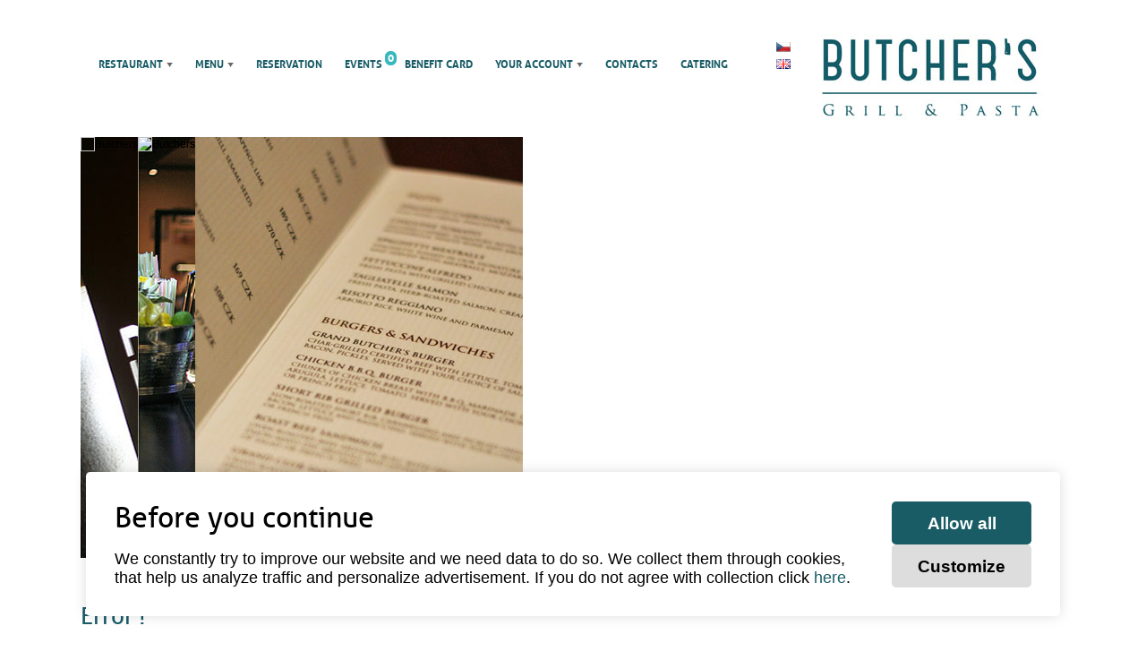

--- FILE ---
content_type: text/html; charset=UTF-8
request_url: https://www.butchers.cz/en/daily-deal/
body_size: 6074
content:
<!DOCTYPE html PUBLIC "-//W3C//DTD XHTML 1.0 Transitional//EN" "http://www.w3.org/TR/xhtml1/DTD/xhtml1-transitional.dtd">
<html xmlns="http://www.w3.org/1999/xhtml">
  <head>
  <meta http-equiv="content-type" content="text/html; charset=utf-8" />
  <meta name="keywords" content="restaurace Brno, Butcher's restaurant, Butcher, steakhouse, Brno, grill, pasta, bio, fresh" />
  <meta name="description" content="Butcher's restaurant Grill & Pasta Brno" />
  <meta name="robots" content="all,follow" />
  <meta http-equiv="content-language" content="cs" />
  <meta http-equiv="Content-Script-Type" content="text/javascript" />
  <meta http-equiv="pragma" content="no-cache" />
  <meta http-equiv="cache-control" content="no-cache, must-revalidate" />
  <meta http-equiv="expires" content="0" />
	<meta name="viewport" content="width=device-width, initial-scale=1.0">
  <title>Butcher's Grill & Pasta | Brno</title>
  <link href="https://www.butchers.cz/css/reset.css" rel="stylesheet" type="text/css" />
    		<link rel="stylesheet" type="text/css" href="https://www.butchers.cz/css/bootstrap.css?14" />
  		  <link href="https://www.butchers.cz/css/style.css?1.21" rel="stylesheet" type="text/css" />
    		<link href="https://www.butchers.cz/css/responsive.css?1.15" rel="stylesheet" type="text/css" />
  		

<link rel="stylesheet" href="https://use.fontawesome.com/releases/v5.8.1/css/all.css">
<link rel="stylesheet" href="https://www.butchers.cz/cookies_consent/cookies.css">

 <script type="text/javascript" src="https://www.butchers.cz/js/jquery-latest.min.js"></script>

 <link rel="stylesheet" href="https://www.butchers.cz/res/colorbox.css" />
<script type="text/javascript" src="https://www.butchers.cz/res/jquery.colorbox-min.js"></script>

  <!-- BS modal popup -->
  <link rel="stylesheet" type="text/css" href="https://www.butchers.cz/css/bs-modal-popup.css" />

<!-- Magnific Popup core CSS file -->
<link rel="stylesheet" type="text/css" href="https://www.butchers.cz/css/style_popup.css">


 <script src="https://www.butchers.cz/js/clearbox.js?dir=https://www.butchers.cz/js/clearbox&amp;lng=cz&amp;config=default" type="text/javascript"></script>

<!--[if IE]>
<link href="https://www.butchers.cz/css/ie7.css" rel="stylesheet" type="text/css" />
<![endif]-->

 <!-- Attach our CSS -->
	  	<link rel="stylesheet" href="https://www.butchers.cz/css/orbit-1.2.3.css" type="text/css" />


		<!-- Attach necessary JS -->

		<script type="text/javascript" src="https://www.butchers.cz/js/jquery.orbit-1.3.0.js"></script>

		<!--[if IE]>
			     <style type="text/css">
			         .timer { display: none !important; }
			         div.caption { background:transparent; filter:progid:DXImageTransform.Microsoft.gradient(startColorstr=#99000000,endColorstr=#99000000);zoom: 1; }
			    </style>
			<![endif]-->




<!-- Run the plugin -->
		<script type="text/javascript">
			$(window).load(function() {
				$('#featured').orbit({
     animation: 'horizontal-slide',                  // fade, horizontal-slide, vertical-slide, horizontal-push
     animationSpeed: 400,                // how fast animtions are
     timer: true, 			 // true or false to have the timer
     advanceSpeed: 5000, 		 // if timer is enabled, time between transitions
     pauseOnHover: false, 		 // if you hover pauses the slider
     startClockOnMouseOut: true, 	 // if clock should start on MouseOut
     startClockOnMouseOutAfter: 1000, 	 // how long after MouseOut should the timer start again
     directionalNav: false, 		 // manual advancing directional navs
     captions: true, 			 // do you want captions?
     captionAnimation: 'fade', 		 // fade, slideOpen, none
     captionAnimationSpeed: 4000, 	 // if so how quickly should they animate in
     bullets: false,			 // true or false to activate the bullet navigation
     bulletThumbs: false,		 // thumbnails for the bullets
     bulletThumbLocation: 'img/',		 // location from this file where thumbs will be
     afterSlideChange: function(){} 	 // empty function
});

$('#slider-id').orbit({
animation: 'fade',
animationSpeed: 400,
timer: true, 			 // true or false to have the timer
advanceSpeed: 5000
});
$('#slider-id2').orbit({
animation: 'fade',
animationSpeed: 400,
timer: true, 			 // true or false to have the timer
advanceSpeed: 6000
});
$('#slider-id3').orbit({
animation: 'fade',
animationSpeed: 400,
timer: true, 			 // true or false to have the timer
advanceSpeed: 7000
});
			});
		</script>


</head>

<body>
  <div id="wrap">
      <div id="header">
    <div class="obal">

	<div id="flags">
	<a href="https://www.butchers.cz/" title="Česky"><img src="https://www.butchers.cz/img/cz.png" alt="CZ" /></a>
	<a href="https://www.butchers.cz/en/" title="English"><img src="https://www.butchers.cz/img/en.png" alt="EN" /></a>
	</div>

    <div id="logo">
	<a href="https://www.butchers.cz/en/" title="Butcher's restaurant"><img style="margin-top: 30px;" src="https://www.butchers.cz/img/logo.jpg" alt="Butcher's restaurant" /></a>
    </div>


    <!--         <a href="https://www.butchers.cz/en/online-objednavka-jidel_eng/" class="corona_button">TAKE AWAY MENU - CHOOSE AND PAY ONLINE</a>
         -->


 <ul id="menu">

 <li><a class="home" href="https://www.butchers.cz/"></a></li>
<li><a href="javascript:" title='Restaurant' class=' sub'>Restaurant</a><ul><li><a href="https://www.butchers.cz/en/gallery-/" >Gallery </a></li><li><a href="https://www.butchers.cz/en/history/" >History</a></li><li><a href="https://www.butchers.cz/en/fresh-and-bio/" >FRESH & BIO</a></li><li><a href="https://www.butchers.cz/en/grill/" >GRILL</a></li><li><a href="https://www.butchers.cz/en/pasta/" >PASTA</a></li><li><a href="https://www.butchers.cz/en/faq/" >FAQ</a></li><li><a href="https://www.butchers.cz/en/feedback/" >Feedback</a></li><li><a href="https://www.butchers.cz/en/work-with-us/" >Work with us</a></li></ul></li><li><a href="javascript:" title='Menu ' class=' sub'>Menu </a><ul><li><a href="https://www.butchers.cz/en/lunch-deal/" >Lunch deal</a></li><li><a href="https://www.butchers.cz/en/the-menu/" >THE MENU</a></li><li><a href="https://www.butchers.cz/en/kids-menu/" >Kids menu</a></li><li><a href="https://www.butchers.cz/en/sweet-chapter/" >SWEET CHAPTER</a></li><li><a href="https://www.butchers.cz/en/the-bar-list/" >THE BAR LIST</a></li><li><a href="https://www.butchers.cz/en/wine-list/" >Wine list</a></li><li><a href="https://www.butchers.cz/en/padel-menu/" >Padel menu</a></li></ul></li><li><a href="https://www.butchers.cz/en/reservation/" title='Reservation' class=''>Reservation</a></li><li><a style="position:relative;" href="https://www.butchers.cz/en/events/" title='Events' class=''>Events<span class='iph'>0</span></a></li><li><a href="https://www.butchers.cz/en/benefit-card/" title='Benefit Card' class=''>Benefit Card</a></li><li><a href="https://www.butchers.cz/en/your-account/" title='Your account' class=' sub'>Your account</a></li><li><a href="https://www.butchers.cz/en/contacts/" title='Contacts' class=''>Contacts</a></li><li><a href="https://www.catering.cz" onclick="window.open(this.href);return false;" title='Catering'>Catering</a>
  </ul>

    <!-- Fixed navbar -->
    <nav class="navbar navbar-inverse navbar-fixed-top" role="navigation">
      <div class="container">
        <div class="navbar-header">
          <button type="button" class="navbar-toggle collapsed" data-toggle="collapse" data-target="#navbar" aria-expanded="false" aria-controls="navbar">

          </button>

        </div>
        <div id="navbar" class="navbar-collapse collapse">
          <ul class="nav navbar-nav">
            <li class='color-22'><a href="https://www.butchers.cz/en/restaurant/" title='Restaurant' class=' sub'>Restaurant</a></li><li class='color-9'><a href="https://www.butchers.cz/en/menu-/" title='Menu ' class=' sub'>Menu </a></li><li class='color-36'><a href="https://www.butchers.cz/en/reservation/" title='Reservation' class=''>Reservation</a></li><li class='color-8'><a style="position:relative;" href="https://www.butchers.cz/en/events/" title='Events' class=''>Events<span class='iph'>0</span></a></li><li class='color-37'><a href="https://www.butchers.cz/en/benefit-card/" title='Benefit Card' class=''>Benefit Card</a></li><li class='color-38'><a href="https://www.butchers.cz/en/your-account/" title='Your account' class=' sub'>Your account</a></li><li class='color-1'><a href="https://www.butchers.cz/en/contacts/" title='Contacts' class=''>Contacts</a></li><li><a href="https://www.catering.cz" onclick="window.open(this.href);return false;" title='Catering'>Catering</a><li class='sipkaclose'><a href="javascript:" data-toggle="collapse" data-target="#navbar" aria-expanded="false" aria-controls="navbar"><img src='https://www.butchers.cz/img/arr_resp.png' alt='Zavřít menu' /></a></li>          </ul>
        </div><!--/.nav-collapse -->
      </div>
    </nav>


 </div>
 </div>
  



 <div class="obal">
  <div id="slider" >

					<div id="slider-id">
<img src="https://i.ibb.co/qRDKZMp/1.jpg" alt="Butchers" />
<img src="https://www.butchers.cz/slider/17.jpg" alt="Butchers" />
<img src="https://i.ibb.co/f22xvzW/4.jpg" alt="Butchers" />
<img src="https://i.ibb.co/T8t0wgy/7.jpg" alt="Butchers" />
<img src="https://www.butchers.cz/slider/10.jpg" alt="Butchers" />
<img src="https://i.ibb.co/1qYj6jh/13.jpg" alt="Butchers" />
<img src="https://www.butchers.cz/slider/20.jpg" alt="Butchers" />
<img src="https://www.butchers.cz/slider/16.jpg" alt="Butchers" />
</div>

<div id="slider-id2">
<img src="https://i.ibb.co/rMqhSQp/2.jpg" alt="Butchers" />
<img src="https://i.ibb.co/7bRsw7B/5.jpg" alt="Butchers" />
<img src="https://i.ibb.co/y8pGpPs/18.jpg" alt="Butchers" />
<img src="https://www.butchers.cz/slider/8.jpg" alt="Butchers" />
<img src="https://www.butchers.cz/slider/11.jpg" alt="Butchers" />
<img src="https://www.butchers.cz/slider/14.jpg" alt="Butchers" />
<img src="https://i.ibb.co/G5SVJwr/21.jpg" alt="Butchers" />
</div>

<div id="slider-id3">
<img src="https://www.butchers.cz/slider/3.jpg" alt="Butchers" />
<img src="https://www.butchers.cz/slider/6.jpg" alt="Butchers" />
<img src="https://www.butchers.cz/slider/9.jpg" alt="Butchers" />
<img src="https://i.ibb.co/dcrrJyQ/19.jpg" alt="Butchers" />
<img src="https://www.butchers.cz/slider/12.jpg" alt="Butchers" />
<img src="https://www.butchers.cz/slider/15.jpg" alt="Butchers" />
</div>

 </div>

 <div id="content">


<style>

.desktop-menu {
display:block;
}

.responziv-menu {
display:none;
}
@media (max-width:700px) {
.responziv-menu {display:block;width: 100%;height: 100%;}
.desktop-menu {
display:none;
}
}
</style>
<div class="obsah large min">
<h1>Error !</h1><p>Requested page not found.</p><div class="cleaner"></div>
</div>


<!-- 
<br> 
  <a href='https://www.truefood.cz'>
  <picture>
    <source media='(max-width:600px)' srcset='img/banner_maly/butchers_tf_banner_resp.jpg'>
    <img src='img/banner_maly/butchers_tf_banner_full.jpg' alt='TrueFood' class='otdoba'>
  </picture>
  </a>
 <br><br>
 -->

 
 <!-- 
<br><br><hr><center><h2><font color=grey>
Prohlášení pro naše zákazníky
</font></h2>

<p><font color=grey>
"Dlouhodobě čelíme pokusům o poškození dobrého jména naší restaurace. Pravidelně procházíme kontrolami různých institucí a úřadů, přičemž nikdy nebylo zjištěno žádné pochybení. Striktně dodržujeme všechny platné hygienické předpisy, což potvrdila i poslední kontrola ze dne 17. 12. 2024, která neodhalila žádné závady.<br><br>
Proti (dle našeho názoru neoprávněnému) částečnému uzavření naší restaurace na několik hodin dne 10. 2. 2025 ze strany SZPI a následné účelové mediální kampani na sociálních sítích i v rozhlasových a televizních médiích se budeme aktivně bránit.<br><br>
Velice si vážíme všech, kteří nám zachovávají přízeň v této pro nás nelehké situaci. Rádi vás opět přivítáme, abyste se sami přesvědčili, že naše restaurace stále nabízí servis té nejvyšší kvality."<br><br>
Váš team BUTCHER'S
</font></p></center><hr><br>
 -->
  
  
<div class="cleaner"></div>
</div>

 <div class="cleaner"></div>



<div id="footer">
<table id="sidlo">
<tbody>
<tr>

<td><a title="HACCP audit" href="https://www.butchers.cz/img/butchers_certifikat_CZ.jpg" target="_blank"><img src="https://www.butchers.cz/img/haccp2.jpg" height="150" /></a></td>

    <td><strong>BRNO</strong><br> ulice Dobrovského 29<br> Tel.: +420 734 309 499<br> E-mail: <a href="mailto:brno@butchers.cz">brno@butchers.cz</a><br><a href="https://www.butchers.cz/obchodni-podminky">Obchodní podmínky</a></td>
<td>


<a href="https://www.nespresso.com/cz/cs/home"><img src="https://www.butchers.cz/img/nespresso.gif" alt="Nespresso"></a><br><br>

<a href="https://www.facebook.com/butchersbrno" title="Butcher's Brno na Facebooku"><img src="https://www.butchers.cz/img/social/fb-brno.jpg" alt="Facebook"></a>
&nbsp;
<a href="https://www.tripadvisor.com/Restaurant_Review-g274714-d6380335-Reviews-BUTCHER_S_Grill_Pasta-Brno_South_Moravian_Region_Moravia.html" title="Tripadvisor - Butcher's Brno"><img src="https://www.butchers.cz/img/tab.jpg" alt="Tripadvisor"></a>
&nbsp;
<a href="https://twitter.com/BUTCHERS_CZ" title="Butcher's na Twitteru"><img src="https://www.butchers.cz/img/social/t.jpg" alt="Twitter"></a>
<a href="https://plus.google.com/109560545081881315800" title="Butcher's na Google+"><img src="https://www.butchers.cz/img/social/g.jpg" alt="G+"></a>

<a href="https://foursquare.com/v/butchers-grill--pasta/527b727911d277d9b4f6ae5e" title="Butcher's na Foursquare"><img src="https://www.butchers.cz/img/fsb.png" alt="FS Brno"></a>



<a title="Akceptujeme Gopay platby" href="https://www.gopay.cz"><img src="https://www.butchers.cz/img/banner-2-mini.jpg" height="37" alt="Gopay platby" /></a>
<a style="  display: inline-block;  margin: -7px 0 0 7px;  float: right;" title="Staropramen" href="https://www.staropramen.cz/"><img src="https://www.butchers.cz/img/partner1n.png" height="68" alt="Staropramen" /></a>

<br />
<a href="https://www.butchers.cz/?mobil=off" class="showpc" title="Přejít na PC verzi">zobrazit klasickou verzi</a> <br>
WEBDESIGN BY <a href="https://www.synapse5.com" onclick="window.open(this.href);return false;" title="grafické studio Břeclav">SYNAPSE/5</a></td>
</tr>
</tbody>
</table> <br><br>


<div class="cleaner"></div>
 </div>
 
 <div class="cleaner"></div>
</div>
</div>


<!-- simple modal text  <a class="js-open-modal" href="#" data-modal-id="popup"> Click me </a> -->
<script type="text/javascript">



$(function(){
  var appendthis =  ("<div class='modal-overlay js-modal-close'></div>");

    $('a[data-modal-id]').click(function(e) {
      e.preventDefault();
      $("body").append(appendthis);
      $(".modal-overlay").fadeTo(500, 0.7);
      // $(".js-modalbox").fadeIn(500);
      var modalBox = $(this).attr('data-modal-id');
      $('#'+modalBox).fadeIn($(this).data());
    });


  $(".js-modal-close, .modal-overlay").click(function() {
    $(".modal-box, .modal-overlay").fadeOut(500, function() {
      $(".modal-overlay").remove();
    });
  });

  $(window).resize(function() {
    $(".modal-box").css({

      //top: ($(window).height() - $(".modal-box").outerHeight()) / 2,
    // left: ($(window).width() - $(".modal-box").outerWidth()) / 2
    });
  });

  $(window).resize();
});

$( document ).ready(function() {
    let d = document.getElementById('display-popup-text')
    if(d != null){
      d.click();
    }

});
</script>


  <script src="https://www.butchers.cz/js/bootstrap2.min.js"></script>

    <script type="text/javascript">
  // Get the modal
  var modal = document.getElementById('bs-modal-popup');

  if(modal !== null){
    // Get the image and insert it inside the modal - use its "alt" text as a caption
    var img = document.getElementById('popup-img');
    var modalImg = document.getElementById("img01");
    $(window).load(function(){
        modal.style.display = "block";
        modalImg.src = $('#popup-img').attr('src');
    })

    // Get the <span> element that closes the modal
    var span = document.getElementsByClassName("close")[0];

    // When the user clicks on <span> (x), close the modal
    span.onclick = function() {
      modal.style.display = "none";
    }
  }
  </script>



    <!-- COOKIES START -->
    
<div class="cks-prim ">
  <div class="cks-prim__text">
    <h2 class="cks-prim__title">Before you continue</h2>
    <p class="cks-prim__par">We constantly try to improve our website
    and we need data to do so. We collect them
    through cookies, that help us analyze traffic
    and personalize advertisement. If you do not 
    agree with collection click <span class='cks-as-link cks-action-decline-all'>here</span>.</p>
  </div>
  <div class="cks-prim__controls">
    <button class="cks-button cks-button--accent cks-action-accept-all" type="button">Allow all</button>
    <button class="cks-button cks-action-open-settings" type="button">Customize</button>
  </div>
</div>

<div class="cks-settings-bg cks-settings-bg--hidden">
  <div class="cks-settings-cover">
    <div class="cks-settings">
      <div class="cks-settings__hdr">
        <h2 class="cks-settings__title">Cookies - settings</h2>
        <div class="cks-settings__close cks-action-close-settings">
          <i class="fas fa-times"></i>
          <span class="cks-settings__close-text">close</span>
        </div>
      </div>
      <div class="cks-settings-body">
        <p class="cks-settings-par">We constantly try to improve our website
    and we need data to do so. We collect them
    through cookies, that help us analyze traffic
    and personalize advertisement. If you do not 
    agree with collection click <span class='cks-as-link cks-action-decline-all'>here</span>.</p>
        <button class="cks-button cks-settings__acceptall-top cks-button--accent cks-action-accept-all" type="button">Allow all</button>
        <h3 class="cks-settings-subtitle">Manage consent preferences</h3>
        
        <div class="cks-settings__list">
          <div class="cks-settings__option">
            <p class="cks-settings__option-name">Strictly necessary cookies</p>
            <p class="cks-settings__option-desc">These cookies are necessary for the website to function.</p>
            <div class="cks-settings__option-toggle">
              <span class="cks-settings__option-toggle-required">always active</span>
            </div>
          </div>
          
          <div class="cks-settings__option">
            <p class="cks-settings__option-name">Targeting cookies</p>
            <p class="cks-settings__option-desc">They collect information that helps tailor ads to your interests.</p>
            <label class="cks-settings__option-toggle switch-checkbox">
              <input 
                type="checkbox" name="cks-allow-marketing-chck" id="cks-allow-marketing-chck"
                                >
              <span class="switch-checkbox-slider"></span>
            </label>
          </div>

          <div class="cks-settings__option">
            <p class="cks-settings__option-name">Functional cookies</p>
            <p class="cks-settings__option-desc">With functional targeting we will process information
    about your behaviour on our website. Thanks to that
    we are able to offer you exactly what you are interested in. 
    </p>
            <label class="cks-settings__option-toggle switch-checkbox">
              <input 
                type="checkbox" name="cks-allow-personalization-chck" id="cks-allow-personalization-chck"
                                >
              <span class="switch-checkbox-slider"></span>
            </label>
          </div>

          <div class="cks-settings__option">
            <p class="cks-settings__option-name">Analytics cookies</p>
            <p class="cks-settings__option-desc">They help us find out who visits our website
    and how people use it. Thanks to those data we can
    efficiently improve our content and websites functionality.</p>
            <label class="cks-settings__option-toggle switch-checkbox">
              <input 
                type="checkbox" name="cks-allow-analytics-chck" id="cks-allow-analytics-chck"
                                >
              <span class="switch-checkbox-slider"></span>
            </label>
          </div>
        </div>

      </div>
      <div class="cks-settings-foot">
        <button class="cks-button cks-action-decline-all" type="button">Disable all</button>
        <button class="cks-button cks-button--accent cks-action-accept-selected" type="button">Confirm choices</button>
      </div>
    </div>
  </div>
</div>

<script>
  $(function(){
    initCookiesActions();
  });
</script>    <script src="https://www.butchers.cz/cookies_consent/cookies.js?v=1.1"></script>
    <!-- COOKIES END -->
  </body>
</html>


--- FILE ---
content_type: text/css
request_url: https://www.butchers.cz/css/style.css?1.21
body_size: 8621
content:
@font-face {
    font-family: 'aller';
    src: url('aller_rg-webfont.eot');
    src: url('aller_rg-webfont.eot?#iefix') format('embedded-opentype'),
         url('aller_rg-webfont.woff') format('woff'),
         url('aller_rg-webfont.ttf') format('truetype'),
         url('aller_rg-webfont.svg#allerregular') format('svg');
    font-weight: normal;
    font-style: normal;

}
.navbar{
display: none;
}
.mobilni_home{
display: none;
}

.desktop-oteviracka{
display: block;
}
.mobilni-oteviracka{
display: none;
}
.mobilni-rez{
display: none;
}

@font-face {
    font-family: 'allerb';
    src: url('aller_bd-webfont.eot');
    src: url('aller_bd-webfont.eot?#iefix') format('embedded-opentype'),
         url('aller_bd-webfont.woff') format('woff'),
         url('aller_bd-webfont.ttf') format('truetype'),
         url('aller_bd-webfont.svg#allerbold') format('svg');
    font-weight: normal;
    font-style: normal;

}
html{
height: 100%;
min-height: 100%;
}

.TA_certificateOfExcellence{
float: right;
}

a{
text-decoration: underline;
color: #195C66;
}
body {
    font-size: 12px;
    font-family: Arial, 'aller', Tahoma;
    margin-top: 0;
    padding: 0;

	min-height: 100%;
	text-align: center;
	line-height: 1.4;
	position: relative;
    background: #fff;
}

.menu_mobile{
display: none;
}

.cleaner {
  clear:both !important;
  display: block !important;
  float: none !important;
  height: 0 !important;
  font-size: 0 !important;
  line-height: 0 !important;
  margin: 0 !important;
  padding: 0 !important;
  width: auto !important;
}
#content ul{
margin: 15px 0;
}
#content li{
list-style-type: disc;
margin-left: 20px;
line-height: 170%;
}
h1{
display: block;
margin: 12px 0 12px 0;
color: #195c66;
font: 26px 'aller';
}
h2{
display: block;
margin: 2px 0 9px 0;
color: #195c66;
font: 19px 'aller';
}
h3, h4, h5, h6{
display: block;

margin: 2px 0 7px 0;
color: #195c66;
font: 16px 'aller';
}
#message{
text-align: center;
margin-bottom: 20px;
background-color: #3e9306;
color: #fff;
height: auto;
padding-top: 8px;
padding-bottom: 8px;

}
#error{
text-align: center;
margin-bottom: 20px;
background-color: #37B8BE;
color: #fff;
height: auto;
padding-top: 8px;
padding-bottom: 8px;

}
.text, .text p, .text td, .text th, .text li{
font-size: 14px;
color: #195C66;
line-height: 170%;
}
.text a, .text p a{
color: #195c66;
}
.text li{
margin-left: 35px;
}
.pasta{
margin-top: 30px;
}
.pasta img{
margin-top: 15px;
}
.pasta td{
padding: 15px 0;
font-size: 18px !important;
text-align: center;
border: 1px solid #EBEBEB;
}
.pasta p{
font-size: 18px !important;
}
#vyhody ul li{
line-height: 170%;
}
.detail_akce_obr{
float: right;
margin: 6px 0px 7px 50px;
}
.aktivita{
width: 500px;
margin-top: 10px;
}
.aktivita td{
text-align: left !important;
padding: 8px 0px;
border-bottom: 1px solid #f1f1f1;
}
#header{
width: 100%;
height: 153px;
}
.obal{
width: 1100px;
min-height: 100%;
height: auto !important;
height: 100%;
margin: 0 auto -300px auto;
position: relative;
padding-bottom: 116px;
}
#wrap{
width: 1100px;
margin: 0 auto 0 auto;
position: relative;

min-height:100%;
}
#error a{
color: #fff;
}
#logo{
float: right;
width: 261px;
height: 153px;
margin-right: 20px;
}
#menu{
float: left;
margin: 65px 0 0 20px;
width: 780px;
}
#menu li a{
float: left;
display: block;
font: 12px 'allerb';
color: #195C66;
margin-right: 25px;
text-transform: uppercase;
text-decoration: none;
transition: 0.4s linear;
-webkit-transition: 0.4s linear;
-moz-transition: 0.4s linear;
}
#menu li{
position: relative;
float: left;
}
#menu li a.sub{
background: url(../img/podstranka.jpg) no-repeat right center;
padding-right: 11px;
}
#menu li a:hover, #menu li a.active{
color: #37B8BE;
}

#menu li ul{
display: none;
position: absolute;
left: 0;
width: 172px;
height: auto;
top: 14px;
padding: 10px 0px;
z-index: 1000;
background-color: transparent;
}
#menu li ul li a{
background: #37B8BE;
color: #fff;
width: 157px;
display: block;
height: auto;
text-align: left;
font: 12px 'aller';
padding: 5px 0 5px 15px;
}
#menu li ul li a:hover{
color: #fff;
text-decoration: underline;
}
#menu li:hover ul{
display: block;
}

#respo-show{
display: none;
}
#slider{
width: 1100px;
height: 470px;
overflow: hidden;
}
#content{
padding: 38px 0 57px 0;
height: auto;
text-align: left;
width: 1100px;
font: 14px 'aller';
color: #195C66;
position: relative;
}
#content p{
font: 14px 'aller';
color: #195C66;
line-height: 170%;
}
#content p.pink{
  text-align: center;
  color: #FFFFFF;
  background-color: #FF0066;
  padding: 5px;
  margin-top:10px;
  margin-bottom:0px;
}
#content p.light-yellow{
  text-align: center;
  color: #6B6B3F;
  background-color: #FFFFB6;
  padding: 5px;
  margin-top:10px;
  margin-bottom:0px;
}
.obsah.large.min{
padding-bottom: 50px;
}
.zrusit-filtr{
float: left;
margin-top: 15px;
}
.zrusit-filtr a{
color: #37B8BE;

font-size: 15px;
text-transform: uppercase;
}
a.rezervace{
display: block;
width: 250px;
height: 50px;
margin: 20px auto 0px auto;
background: url(../img/rezervace.jpg) no-repeat;
}
a.rezervace:hover{
text-decoration: underline;
}
a.rezervace.en{
background: url(../img/rezervaceen.jpg) no-repeat;
}
a.rezervace.en:hover{
text-decoration: underline;
}
#sidlo{
margin: 0px auto;
}
#sidlo td{
font-size: 14px;
text-align: center;
line-height: 170%;
padding: 0px 38px;
}
td strong{
font-size: 14px;
color: #195c66;
}
#social{
margin: 42px auto 0 auto;
width: 77px;
height: 29px;
}
#social a{
margin-right: 8px;
}
.backrespo{
display: none;
}
.showpc{
display: none;
}
#footer{
height: 141px;
width: 1100px;
position:absolute;
bottom:20px;
left:0;
clear: both;
border-top: 1px solid #CCC;
/*padding-top: 30px;*/
 padding-top: 15px;

}
#footer p{
text-align: center;
font: 12px 'aller';
color: #195C66;
}
#footer p a{
font: 12px 'allerb';
color: #195C66;
}
#login_vyhody{
float: left;
}
#vyhody ul{

margin-top: 15px;
}
#login{
width: 528px;
border: 1px solid #37B8BE;
padding: 30px 0;
/*background: url(../img/logbg.jpg) repeat;*/
background: #37B8BE url(../img/menubgrespo.png) repeat;
background: #37B8BEe6 url(../img/menubgrespo.png) repeat;
}
#login h2, #register h2{
color: #fff;
font: 19px 'aller';
}
#register h2{
color: #fff;
}
#login table{
margin: 10px 0 0 55px;
}
#register table{
margin: 10px 0 0 45px;
}
#login table td{
padding: 5px 40px 5px 0;
color: #fff;
font: 14px 'aller';
vertical-align: middle;
}
table td{
vertical-align: middle;
}
#login h2{
padding-left: 180px;
}
#register h2{
padding-left: 181px;
}
#register{
width: 528px;
padding: 28px 0;
border: 1px solid #195C66;
/*background: url(../img/regbg.jpg) repeat;*/
background: #195C66 url(../img/regbg.png) repeat;
background: #195C66e6 url(../img/regbg.png) repeat;
float: left;
margin-left: 40px;
margin-top: 26px;
}

#register2{
width: 528px;
padding: 28px 0;
border: 1px solid #F0D4D6;
background: url(../img/regbg.jpg) repeat;
float: left;
margin-left: 40px;
margin-top: 26px;
}

#register input[type="submit"]{
background-color: #37B8BE;
}
#register input[type="text"]{
background-color: #fff;
}
#register input[type="password"]{
background-color: #fff;
}
#login input[type="text"], #login input[type="password"]{
background-color: #fff;
}
.fast{
background-color: #195c66;
font-size: 23px;
line-height: 150%;
text-align: center;
margin-top: 21px;
display: block;
height: 151px;
color: #fff;
margin-bottom: 26px;
padding-top: 38px;
}
#login input[type="submit"]{
margin-top: 0px;
}
.fast span{
font-size: 19px;
}
#zaloguj td{
vertical-align: top;
}
#register table td{
padding: 5px 30px 5px 0;
color: #fff;
font: 14px 'aller';
vertical-align: middle;
}
#register table td:first-child{
text-align: right;
}
#register .potvrzeni{
font-size: 12px;
}

#prehled table{
  margin: 10px auto 0 auto;
}
#prehled h2{
text-align: center;
}
#prehled{
width: 528px;
padding: 35px 0;
border: 1px solid #DFDFDF;
/* float: right; */
position: relative;

margin-top: 20px;
}
.dolevatable{
padding: 31px 0 !important;
}
#prava_login{
float: left;
}
#bg_ucet{
width: 98px;
height: 131px;
position: absolute;
right: 30px;
top: 94px;
background: url(../img/bg_ucet.png) no-repeat right center;
}
#prehled table td{
padding: 5px 30px 5px 0;
color: #4b4b4b;
font: 14px 'aller';
height: 25px;
}
#prehled table td:first-child{
text-align: right;
}
#prehled .potvrzeni{
font-size: 12px;
}
.dolevatable{
float: left !important;
}
.odhlasit{
float: right;
font-size: 11px;
}
td.red, span.red{
color: #37B8BE;
}
.bodu{
font-size: 35px;
text-decoration: none;
color: #4b4b4b;
}
#prehled a{
text-decoration: none;
}

#transakce{
width: 100%;
border: 1px solid #DFDFDF;
margin-top: 12px;
float: left;
}
#transakce td{
padding: 7px 10px 7px 0px; /*p�vodn�: padding: 7px 10px 7px 10px; */
border-bottom: 1px solid #DFDFDF;
vertical-align: middle;
}
#transakce2{
width: 100%;

}
#transakce2 td{


}
#sek{
width: 1037px;
padding: 30px 30px;
border: 1px solid #DFDFDF;
margin-top: 20px;
}
#sek h2{
padding-left: 410px;
}
#sek img{

}


#uplatneni table{
margin: 20px 0 0 45px;
}
#uplatneni h2{
padding-left: 45px;
}
#uplatneni{
width: 528px;
padding: 49px 0;
border: 1px solid #DFDFDF;
float: right;
margin-top: 20px;
}
#uplatneni table td{
padding: 10px 30px 10px 0;
color: #4b4b4b;
font: 14px 'aller';
height: 25px;
}
#uplatneni table td:first-child{
text-align: left;
}
#uplatneni .potvrzeni{
font-size: 12px;
}


.sekceucet a{
display: flex;
justify-content: center;
align-items: center;
text-align: center;
color: #fff;
line-height: 190%;
margin-left: 15px;
width: calc(50% - 25px);
height: 90px;
float: left;
background-color: #37B8BE;
margin-top: 96px;
text-decoration: none;
font-size: 13px;
}
.sekceucet.posledni a{
height: 100px;
padding-top: 55px;
}
.sekceucet a:hover{
background-color: #195c66;
color: #fff;
}
.ucet_info{
float: right;
line-height: 165%;
border-left: 1px solid #E9E6E6;
padding-left: 18px;
}
.ucet_info a{
color: #37B8BE;
}
.spravce_menu a{
display: block;
text-align: center;
color: #fff;
line-height: 190%;
margin-right: 15px;
width: 15%;
height: 32px;
float: left;
background-color: #816D65;
margin-bottom: 15px;
text-decoration: none;
font-size: 13px;
padding: 10px 0px 0 0px;
}
.spravce_menu.posledni a{
margin-right: 0px;
}
.spravce_menu a:hover, .spravce_menu a.active{
background-color: #e10813;
}
.spravce_menu.kratka a{
width: 12% !important;
}
.hledat{
float: right;
margin-top: -11px;
}
.hledat input[type="text"]{
width: 210px;
}
#osobni table{
margin: 10px 0 0 45px;
}
#osobni h2{
padding-left: 181px;
}
#osobni{
width: 528px;
padding: 30px 0;
border: 1px solid #DFDFDF;
float: left;
margin-top: 20px;
}
#osobni table td{
padding: 5px 30px 5px 0;
color: #4b4b4b;
font: 14px 'aller';
}
#osobni table.kredittable td{
padding: 12px 30px 12px 0;
}
#osobni table td:first-child{
text-align: right;
}
#osobni .potvrzeni{
font-size: 12px;
}
.dopravatable{
float: right !important;
}
.pozor{
font-size: 12px;
color: #37B8BE;
display: block;
padding: 4px 0 0 24px;
}

.blocks{
  display: flex;
  flex-wrap: wrap;
  justify-content: space-between;
}

.blocks > *{
  margin-bottom: 20px;
}

#vernostni{
width: 530px;
height: 200px !important;
padding: 30px 0;
border: 1px solid #DFDFDF;
margin-top: 20px;
position: relative;
background: #FCF9F5 url(../img/karta_name.png) no-repeat top 150px left 100px;
}

#vernostni2{
width: 530px;
height: 200px !important;
padding: 30px 0;
border: 1px solid #DFDFDF;
margin-top: 20px;
position: relative;
margin-bottom: 20px;
background: #FCF9F5 url(../img/karta_name.png) no-repeat top 200px left 100px;
}

#vernostni3{
width: 530px;
height: 200px !important;
padding: 30px 0;
border: 1px solid #DFDFDF;
margin-top: 20px;
position: relative;
margin-bottom: 20px;
background: #FCF9F5 url(../img/karta_name.png) no-repeat top 225px left 100px;
}

#user_actions{
  width: 530px;
  padding: 30px 0;
  border: 1px solid #DFDFDF;
  margin-top: 20px;
}

#user_actions h2{
  text-align: center;
}

.actions{
  display: flex;
  justify-content: space-between;
  align-items: stretch;
  margin: 0 20px;
}

.actions .button{
  background-color: #37B8BE;
  color: white;
  padding: 20px;
  margin: 0;
  width: calc(50% - 10px);
  text-align: center;
  text-decoration: none;
  font-size: 21px;
  line-height: 1.3;
  display: flex;
  justify-content: center;
  align-items: center;
}
.actions .button:hover{
  background-color: #195c66;
}

#prehled .actions{
  margin-top: 30px;
}
#prehled .actions a{
  min-height: 106px;
}

#user_actions .pay_methods{
  display: flex;
  align-items: center;
  margin: 37px 20px 10px;
}
#user_actions .pay_methods img{
  width: 75px;
  height: auto;
}

#user_actions .actions{
  margin-top: 00px;
}
#user_actions .actions .button{
  min-height: 106px;
}


.absol_jmeno{
position: absolute;
top: 315px;
left: 154px;
color: #fff;
}
/* SPRAVCE */
.absol_jmeno2{
position: absolute;
top: 390px;
left: 154px;
color: #fff;
}
.v_karta_str{
float: left;
width: 258px;
margin: 13px 38px 0 0;
}
.zlato td, .zlato td strong{
position: relative;
}
.stribro td, .stribro td strong{
position: relative;
}
.bronz td, .bronz td strong{
position: relative;
}
.platina td, .platina td strong{
position: relative;
}
.kredittable tr{
position: relative;
}
.smallred{
font-size: 11px;
color: #37B8BE;
}
.class{
width: 20px;
height: 20px;
position: absolute;
right: -50px;
top: -17px;
background: url(../img/cena_d.png) no-repeat center;
}
.class.act{
background: url(../img/class.png) no-repeat center;
}
/* CZ */
#vernostni table{
margin: 10px 0 0 45px;
}
#vernostni h2{
padding-left: 200px;
}

#vernostni table td{
padding: 5px 30px 5px 0;
color: #4b4b4b;
font: 14px 'aller';
}
#vernostni table td.napoveda{
font-size: 11px;
padding-top: 19px;
color: grey;
line-height: 170%;
}
#vernostni table td:first-child{
text-align: right;
}
#vernostni .potvrzeni{
font-size: 12px;
}
/* EN */
#vernostni2 table{
margin: 10px 0 0 45px;
}
#vernostni2 h2{
padding-left: 200px;
}

#vernostni2 table td{
padding: 5px 30px 5px 0;
color: #4b4b4b;
font: 14px 'aller';
}
#vernostni2 table td.napoveda{
font-size: 11px;
padding-top: 19px;
color: grey;
line-height: 170%;
}
#vernostni2 table td:first-child{
text-align: right;
}
#vernostni2 .potvrzeni{
font-size: 12px;
}
/* SPRAVCE */
#vernostni3 table{
margin: 10px 0 0 45px;
}
#vernostni3 h2{
padding-left: 200px;
}

#vernostni3 table td{
padding: 5px 30px 5px 0;
color: #4b4b4b;
font: 14px 'aller';
}
#vernostni3 table td.napoveda{
font-size: 11px;
padding-top: 19px;
color: grey;
line-height: 170%;
}
#vernostni3 table td:first-child{
text-align: right;
}
#vernostni3 .potvrzeni{
font-size: 12px;
}
/* konec */
input[type="text"], input[type="password"], input[type="email"], input[type="tel"], input[type="number"]{
border: 0;
font: 14px 'aller';
color: #4b4b4b;
border: 1px solid #e1e1e1;
background-color: #f3f3f3;
width: 278px;
height: 33px;
padding-left: 13px;
}
input[type="submit"]{
border: 0;
font: 14px 'aller';
text-transform: uppercase;
color: #fff;
background-color: #195c66;
height: 37px;
cursor: pointer;
padding: 0px 15px 0 15px;
margin-top: 0px;
}
#vyhody{
margin: 21px 0 0 40px;
height: 205px;
/*background-color: #37B8BE;*/
border: 1px solid #195C66;
text-align: center;
background: #195C66 url(../img/regbg.png) repeat;
background: #195C66e6 url(../img/regbg.png) repeat;
}
#vyhody.redbg{
  background: #9B3A3C url(../img/regbg_red.png) repeat;
}
#vyhody.redbg span.red{
  background-color: #a64e50;
  border: 1px solid white;
}
#vyhody.redbg
#vyhody h2{
color: #fff;
font-size: 30px;
}
#vyhody ul li{
margin: 5px 0 0 0px;
list-style: square;
font-size: 14px;
color: #fff;
text-align: center;
list-style: none;
}
#vyhody span.red{
color: #fff;

font-size: 17px;

background-color: #37B8BE;
}
#zarazeno{
margin-left: 72px !important;
}
#zarazeno td{
text-align: left;
}
.praha{
margin-right: 6px;
}
#mapa-restaurace{
margin-top: 60px;
position: relative;
}

#footer table td{
vertical-align: middle;
color: #727272;
font: 14px 'Aller';
line-height: 170%;
}
.aktualita{
width: 175px;
height: 175px;
overflow: hidden;
float: left;
position: relative;
background-color: #f2f2f2;
margin: 10px 10px 0 0;
}
.aktualita .datum_absolete{
position: absolute;
bottom: 0px;
left: 0px;
width: 175px;
height: 55px;
padding-top: 2px;
background-color: #68291A;
color: #fff;
text-align: center;

font: 18px 'aller';
}
.aktualita.nomargin{
margin-right: 0px;
}
.aktualita.prvni img{
width: 419px;
height: auto;
}
.aktualita img{
height: auto;
width: 246px;
}
.float_gal.akcev div.aktualita{
height: 250px;
margin-bottom: 0px;
}
.aktualita .nad{
font-size: 24px;
display: block;
text-align: left;
margin-left: 22px;
margin-top: 20px;
text-decoration: none;
}
.aktualita .nad span{
font-size: 14px;
color: #37B8BE;
display: block;
margin-top: 6px;
text-decoration: none !important;
}
p.datum{
margin-bottom: 10px;
}
#prilohy{
margin: 20px 0;
}
.pdf{
padding-left: 30px;
background: url('../admin/img/pdf.gif') no-repeat left;
}
.pdf a{
line-height: 1.7 !important;
}
#datepicker{
float: left;
background: url('../img/cal.png') no-repeat right 15px center;

}
.datepicker{
background: url('../img/cal.png') no-repeat right 15px center;
width: 146px !important;
margin-left: 10px;
}
.print_it{
float: right;
margin-right: 12px;
}
.denni_nabidka{
width: 100%;
}
.denni_nabidka th{
padding: 15px 10px;
color: #195c66;
font: 16px 'allerb';

}
.denni_nabidka td{
padding: 10px;
font-size: 16px;
}
.denni_nabidka td:last-child{
text-align: right;
padding-right: 28px;
}
h1 small{
font-size: 15px;
color: red;
}
.ja td{
background-color: #c8edef;
}
.jiny td{
background-color: #ecf7e6;
}
.napoveda-barvy{
float: right;
}
.napoveda-barvy span{
margin-left: 16px;
}
.napoveda-barvy .moje{
background-color: #fbedee;
color: #37B8BE;
text-align: center;
border-radius: 4px;
-moz-border-radius: 4px;
-webkit-border-radius: 4px;
text-transform: uppercase;
padding: 5px 7px;
font-size: 12px;
}
.napoveda-barvy .jine{
background-color: #ecf7e6;
color: #3e9306;
text-align: center;
border-radius: 4px;
-moz-border-radius: 4px;
-webkit-border-radius: 4px;
text-transform: uppercase;
padding: 5px 7px;
font-size: 12px;
}
.napoveda-barvy .def{

color: #000;
border: 1px solid #ccc;
text-align: center;
border-radius: 4px;
-moz-border-radius: 4px;
-webkit-border-radius: 4px;
text-transform: uppercase;
padding: 4px 6px;
font-size: 12px;
}
.aktivita td{
padding-right: 20px !important;
}
.aktivita span.datum{
background-color: #ecf7e6;
color: #3e9306;
text-align: center;
border-radius: 4px;
-moz-border-radius: 4px;
-webkit-border-radius: 4px;
text-transform: uppercase;
padding: 5px 7px;
font-size: 12px;
display: block;
}
.aktivita .hodnoc-zaporne span.datum{
    background-color: #FFE2E2;
    color: #E22929;
}
.aktivita span.datum.dalsi{
background-color: #fbedee;
color: #37B8BE;
}
.aktivita span.datum.dalsi2{
background-color: #f4efcf;
color: #968307;
}
.obsluha-created{
padding-left: 35px !important;
background: url(../img/obsluha.jpg) no-repeat left center;
}
#mapa-restaurace a{
position: absolute;
width: 30px;
text-align: center;
color: #fff;
text-decoration: none;
font-size: 21px;
padding-top: 4px;
height: 30px;
background: url(../img/volny.png) no-repeat center;
background-size: 100%;
}

#mapa-restaurace a[alt]:hover:after{
  content: attr(alt);
  padding: 2px 4px;
  color: #333;
  position: absolute;
  left: 0px;
  top: -15px;
  z-index: 10000;
  white-space: nowrap;
  font-size: 13px;
  -moz-border-radius: 5px;
  -webkit-border-radius: 5px;
  border-radius: 5px;
  -moz-box-shadow: 0px 0px 4px #222;
  -webkit-box-shadow: 0px 0px 4px #222;
  box-shadow: 0px 0px 4px #222;
  background-image: -moz-linear-gradient(top, #eeeeee, #cccccc);
  background-image: -webkit-gradient(linear,left top,left bottom,color-stop(0, #eeeeee),color-stop(1, #cccccc));
  background-image: -webkit-linear-gradient(top, #eeeeee, #cccccc);
  background-image: -moz-linear-gradient(top, #eeeeee, #cccccc);
  background-image: -ms-linear-gradient(top, #eeeeee, #cccccc);
  background-image: -o-linear-gradient(top, #eeeeee, #cccccc);
}

.status_rezervace[title]:hover:after{
  content: attr(title);
  padding: 2px 4px;
  color: #333;
  position: absolute;
  left: 0px;
  top: -15px;
  z-index: 10000;
  white-space: nowrap;
  font-size: 13px;
  -moz-border-radius: 5px;
  -webkit-border-radius: 5px;
  border-radius: 5px;
  -moz-box-shadow: 0px 0px 4px #222;
  -webkit-box-shadow: 0px 0px 4px #222;
  box-shadow: 0px 0px 4px #222;
  background-image: -moz-linear-gradient(top, #eeeeee, #cccccc);
  background-image: -webkit-gradient(linear,left top,left bottom,color-stop(0, #eeeeee),color-stop(1, #cccccc));
  background-image: -webkit-linear-gradient(top, #eeeeee, #cccccc);
  background-image: -moz-linear-gradient(top, #eeeeee, #cccccc);
  background-image: -ms-linear-gradient(top, #eeeeee, #cccccc);
  background-image: -o-linear-gradient(top, #eeeeee, #cccccc);
}

#mapa-restaurace a.vybrany{
background: url(../img/vybrany.png) no-repeat center;
background-size: 100%;
}
#mapa-restaurace a.obsazeny{
background: url(../img/obsazeny.png) no-repeat center;
background-size: 100%;
}
#mapa-restaurace a.probiha{
background: url(../img/probiha.png) no-repeat center;
background-size: 100%;
}
#mapa-restaurace a.kdispozici{
background: url(../img/volny.png) no-repeat center;
background-size: 100%;
}

#rezervuj{
margin: 40px 0;
background-color: #FAFAFA;
border: 1px solid #ccc;
padding: 30px;
}
#rezervuj table td{
padding: 7px;
}
#rezervuj select.longer{
width: 292px;
}
#rezervuj textarea{
width: 560px;
padding: 10px;
font: 14px 'aller';
height: 159px;
border: 1px solid #ccc;
}

.popup
{
    position:absolute;
    top: -12px;
right: -1px;
margin: 0px 0px 0 0;
    width:200px;

    font-family:'aller';
    font-size:13px;
    padding:10px;
    background-color:rgb(252, 252, 252);
    border:1px solid #D3D3D3;
    z-index:100000000000000000;
    display:none;
	box-shadow: 0px 0px 6px #D5D5D5;
	-webkit-box-shadow: 0px 0px 6px #D5D5D5;
	-moz-box-shadow: 0px 0px 6px #D5D5D5;
}
.popup p{
width: 175px;
}
.cancel
{
    display:relative;
    cursor:pointer;
    margin:0;
    float:right;
    height:18px;
    width:14px;
    padding:0 0 5px 0;
    background-color:red;
    text-align:center;
    font-weight:bold;
    font-size:11px;
    color:white;
    border-radius:3px;
    z-index:100000000000000000;

}
.kladne{
background-color: #3E9306;
color: #fff;
padding: 3px;
padding: 5px 7px;
border-radius: 4px;
}
.zaporne{
background-color: #37B8BE;
color: #fff;
padding: 3px;
padding: 5px 7px;
border-radius: 4px;
}
#tab-container{
width: 528px;
float: left;
margin-top: 20px;
height: 419px;
overflow-y: auto;
}
.tab-content {

	background: white; /*#FFF3B3;*/
	color: black;
	padding: 0.5em;

}


.tab-header {
	position: relative;
	height: 3em;
	width: 500px; /* a width is required for Opera, older Mozilla browsers, and Konqueror browsers */
	margin-bottom: 0px;
	padding-bottom: 0px;
}

.tab-header ul.tab-list {
	margin: 0;
	padding: 0;
	position: absolute;
	top: 0px;
	width: 510px; /* a width is required for Opera, older Mozilla browsers, and Konqueror browsers */
}

.tab-header ul.tab-list li  {
	display: inline;
	list-style: none;
	margin: 0;
}

.tab-header ul.tab-list a,.tab-header ul.tab-list span,.tab-header ul.tab-list a.tab-active {
width: 227px;
display: block;
float: left;
padding: 8px 0;
margin: 1px 2px 0 0;
text-align: center;
font-family: tahoma, verdana, sans-serif;
font-size: 13px;
text-decoration: none;
color: #333;
}

.tab-header ul.tab-list span,.tab-header ul.tab-list a.tab-active,.tab-header ul.tab-list a.tab-active:hover {

	border-bottom: none;
	background: #37B8BE;
	color: #fff;

}

/* a link in a background tab */
.tab-header ul.tab-list a {
	background: #37B8BE;
	color: #fff;
	border-bottom: none;
}

/* hover on a background tab */
.tab-header ul.tab-list a:hover {




}

.tab  /* the heading that became the li */
{
	display: none;
}
.odselect option{

}

#saved{
background-color: #ecf7e6;
color: #3e9306;
text-align: center;
border-radius: 4px;
-moz-border-radius: 4px;
-webkit-border-radius: 4px;
text-transform: uppercase;
padding: 5px 7px;
font-size: 12px;
margin-left: 14px;
}
#poznamy{
width: 1095px;
height: 200px;
padding: 10px 0;
margin-top: 20px;
overflow-y: auto;
background-color: #F7F7F7;
border: 1px solid #DFDFDF;
}
.pozn{
margin: 0 0 3px 10px;
}
.pozn span{
margin-right: 10px;
color: #37B8BE;
}
.pozn.green{
text-decoration: line-through;
}
#uvod_pika{
width: 450px;
height: 251px;
float: right;
margin-left: 40px;
margin-bottom: 30px;
margin-top: -60px;
}
#uvod_pika p{
margin: 10px 26px;
color: #5C3F14;
}
.oddil{
width: 360px;
height: 134px;
float: left;
background-color: #195c66;
margin: 0 9px 9px 0;
}
.oddil.svetly{
background-color: #37B8BE;
}
.oddil.posledni{
margin-right: 0px;
}
.oddil p{
color: #fff !important;
font: 13px 'aller' !important;
line-height: 150% !important;
margin: 11px 14px;
}
.oddil.svetly p{
color: #195c66 !important;
}
.nadpis_sekce{
background-color: #195c66;
color: #fff;
margin-bottom: 10px;
padding: 10px 0px 9px 18px;
}
.nadpis_sekce strong em, .nadpis_sekce em strong{
color: #fff;
}
.tri_sloupce{
width: 100% !important;
height: auto !important;
margin-top: 35px;
border-bottom: 1px solid #E4E4E4;
}
.tri_sloupce td{
width: 300px;
padding: 0 10px 30px 10px;
vertical-align: top;
}
.grill_table{
width: 100% !important;
}
.grill_table td{
padding: 10px;
vertical-align: top;
background-color: #c8edef;
}
.grill_table td:first-child{
width: 709px;
padding-left: 0px;
padding-right: 30px;
background: none;
}
.kids_menu{
float: right;
margin: 40px 20px 0 0;
}
#hodnoceni{
float: right;
width: 490px;
margin-top: 20px;
}
.smiley{
width: 180px;
height: 240px;
display: block;
float: left;
margin-left: 35px;
text-align: center;
background: url(../img/smiley.jpg) no-repeat bottom center;
}
.smiley.good{
background-position: left;
color: #447409;
}
.smiley.bad{
background-position: right;
color: #e30613;
}
#flags{
width: 16px;
height: 30px;
position: absolute;
right: 307px;
top: 39px;
}
#flags a{
margin-top: 8px;
display: block;
}
.old td{
text-decoration: line-through;

}
#transakce3 td{
padding: 5px;
}
#hledame-zamestnance{
width: 430px;
}
#strike td{
text-decoration: line-through;
}
#strike td.cn{
text-decoration: none;
}
.prisel0{
background: transparent url(../img/prisel0.jpg) no-repeat center;
border: 0px !important;
width: 15px !important;
height: 14px !important;
padding: 0px !important;
margin-top: 2px !important;
}
.prisel1{
background: transparent url(../img/prisel1.jpg) no-repeat center;
border: 0px !important;
width: 15px !important;
height: 14px !important;
padding: 0px !important;
margin-top: 2px !important;
}

.vypis_gal{
margin: 10px 0 30px 0;
clear: left;
}
.vypis_gal div{
margin: 0 1px 1px 0;
float: left;
width: 100px;
height: 100px;
overflow: hidden;
text-align: center;
position: relative;
}
.vypis_gal div a{
display: block;
text-align: center;
}
.vypis_gal div a img{
position: absolute;
left: 0px;
top: 0px;
}
.float_gal{
overflow: none !important;
float: left !important;
/*width: 549px !important; */
margin-right: 0px;
height: auto !important;
clear: none;
overflow-x: hidden;
}



.float_gal div{
width: 100px;
}
.float_gal.akcev div{
width: 246px;
}
#slider-id, #slider-id2, #slider-id3{
width: 366px !important;
}
.rat15{
background-color: rgb(197, 139, 85);
color: #fff;
padding: 2px 3px;
border-radius: 5px;
}
.rat1{
background-color: #CCC753;
color: #fff;
padding: 2px 3px;
border-radius: 5px;
}
#chart_div table tr{
float: left;
}
#chart_div table tr td text[text-anchor="middle"]{
font-size: 13px;
}
.zaj td input{
border: 2px solid #E64747;
}
.fb-like{
float: right;
}
.napiste-nam{
width: 1072px;
display: block;
text-align: center;
text-transform: uppercase;
background-color: #37B8BE;
padding: 7px 0;
font-size: 18px;
text-decoration: none;
margin-bottom: 7px;
}
.napiste-nam:hover{
background-color: #c8edef;
}

.status_rezervace{
width: 20px;
height: 20px;
background-color: #DDD;
border-radius: 11px;
float: left;
overflow:hidden;
color: #DDD
}
.status_rezervace.cervena{
background-color: #e4252d;
color: #e4252d;
}
.status_rezervace.modra{
background-color: #3270d8;
color: #3270d8;
}
.status_rezervace:hover{
color: #fff;
}
.cloud{
width: 24px;
height: 18px !important;
background-color: transparent !important;
background: url(../img/cloudno.png) no-repeat center;
border: 0px;
margin-top: 0px !important;
}
.quo{
float: left;
width: 40px;
}
.bred{
border: 1px solid #DA7878 !important;
}
#strankovani{
margin-top: 20px;
}
#strankovani div, #strankovani a{
float: left;
display: block;
margin: 0 5px 5px 0;
text-align: center;
font-size: 16px;
text-decoration: none;
background-color: #F7F7F7;
padding: 5px;
}
#strankovani div{
color: #37B8BE;
}


#osobnib table{
margin: 232px 0 0 86px;
width: 518px;
}
#osobnib h2{
padding-left: 181px;
}
#osobnib{
width: 528px;
padding: 30px 0;
border: 1px solid #DFDFDF;
float: left;
margin-top: 20px;
}
#osobnib table td{
padding: 5px 30px 5px 0;
color: #4b4b4b;
font: 14px 'aller';
}
#osobnib table.kredittable td{
padding: 12px 30px 12px 0;
}
#osobnib table td:first-child{

}
#osobnib textarea{
float: right;
width: 350px;
height: 89px;
margin-top: 40px;
background-color: rgba(0, 0, 0, 0);
border: 0px;
font-size: 17px;
font-family: arial;
}
#osobnib select{
margin-top: 10px;
background-color: rgba(0, 0, 0, 0);
border: 0px;
font-size: 27px;
}
#osobnib input[type="text"]{
background-color: rgba(0, 0, 0, 0);
border: 0px;
font-weight: bold;
font-size: 30px;
width: 470px;
font-family: arial;
}

.ctvr_novinky{
background: url(../img/bgctverecky.png) no-repeat center;
float:left;
margin-top: 20px;
margin-right: 10px;
width: 266px;
height: 73px;
text-align: center;
padding-top: 17px;
}
.ctvr_novinky.toppad{
padding-top: 31px;
height: 59px;
}
.ctvr_novinky.nomarg{
float: right;margin-right: 0px;
}
.ctvr_novinky a{
font-size: 20px;
color: #000;
display: block;

line-height: 140%;
font-family: 'allerb';
}
.ctvr_novinky a:hover{
text-decoration: none;
}
.ctvr_novinky a.red{
color: #c71d1e;
}
.ctvr_novinky a.blue{
color: #247cc3;
}
li.search-choice, li.search-field{
list-style: none !important;
margin-left: 0px !important;
}
.minitext{
font-size: 12px !important;
padding-top: 13px !important;
width: 308px;
}
#lunch{
width: 1100px;
height: 470px;
background: url(../el/files/menu/lunch_select.jpg) no-repeat center;
}
#dinner{
width: 1100px;
height: 470px;
background: url(../el/files/menu/dinner_select.jpg) no-repeat center;
}
#beverages{
width: 1100px;
height: 470px;
background: url(../el/files/menu/bevarages_select.jpg) no-repeat center;
}
.tahome{
  /*background: url(../img/ta_butchers.jpg) no-repeat left center; */
  width: 100%;
  height: 50px;
  margin-top: 30px;
  text-align: left;
}
.tahome a{
display: inline-block;
width: 268px;
height: 50px;
float: left;
}
.aktualita .datum_absolete a{
color: #fff;
text-decoration: none;
margin-top: 16px;
display: block;
}

.brownie{
width: 1100px;
height: 300px;
position: relative;
background: url(../img/brownie.jpg) no-repeat center;
}
.brownie-form{
float: right;
width: 393px;
margin-right: 161px;
margin-top: 40px;
}
.brownie input[type="number"], .brownie select, .brownie input[type="text"]{
width: 393px;
height: 34px;
border: 1px solid #c5c5c5;
background: #fff;
padding: 0px 10px;
margin-bottom: 3px;
}

.brownie input[type="number"]{
width: 371px;
background: #fff url(../img/kc.png) no-repeat 340px 13px;
}

.brownie input[type="text"]{
width: 371px;
}

.brownie input[type="submit"]{
width: 78px;
height: 76px;
background: url(../img/submit-brownie2.png) no-repeat center;
border: 0px;
cursor: pointer;
position: absolute;
top: 100px;
right: 46px;
-webkit-transition-duration: 0.8s;
-moz-transition-duration: 0.8s;
-o-transition-duration: 0.8s;
transition-duration: 0.8s;
-webkit-transition-property: -webkit-transform;
-moz-transition-property: -moz-transform;
-o-transition-property: -o-transform;
transition-property: transform;
}
.brownie input[type="submit"]:hover{
-webkit-transform:rotate(20deg);
    -moz-transform:rotate(20deg);
    -o-transform:rotate(20deg);
}

.brownie input[placeholder] {
   color:#222 !important;
}

.brownie .smalller-left{
width: 195px;
float: left;
}
.brownie .smalller-left.smright{

float: right;
}

#carp-left{
float: left;
width: 335px;
}
#carp-right{
float: left;
width: 600px;
padding-top: 10px;
margin-left: 24px;
}

.carp-plakat-detail{
margin-top: 20px;
}

.ingredience{
font-size: 24px;
color: #C4161C;
line-height: 140%;
margin-top: 11px;
display: block;
}

.aktualita .datum_absolete.red{
background-color: #2EC577;
}
#mapa-restaurace a div{
position: relative;
width: 0px;
height: 0px;
}
#mapa-restaurace a div .check-dalsi-stoly{
position: absolute;
top: -18px;
left: 21px;
z-index: 1000;
}
.aktualita .datum_absolete.brown{
background-color: #2EA1C5;
font-size: 13px;
padding-top: 5px !important;
height: 52px;
}

.aktualita .datum_absolete.svetla{
background-color: #C5C5C5;
}

.iph{
background-color: #37B8BE;
color: #FFF;
border-radius: 20px;
padding: 1px 3px;
text-align: center;
display: inline-block;
font-size: 12px;
position: absolute;
top: -8px;
right: -16px;
}

.rezervuj-hned{
background-color: #C4161C;
color: #FFF !important;
padding: 8px 22px;
float: right;
text-decoration: none;
font-size: 18px;
}

.obrr42{

}

.cb{
background: url(../img/cb.png) no-repeat center;
width: 1100px;
height: 188px;
margin-bottom: 16px;
}
#prani h2{
font-size: 30px;
}
#prani p{

}
#prani{
float: right;
width: 450px;
height: 120px;
overflow: auto;
margin: 33px 64px 0px 0px;
}

.dobit{
background-color: #3E9306;
color: #FFF !important;
padding: 3px;
padding: 5px 7px;
border-radius: 4px;
}

input[type="submit"].gopay_button{
background: none;
background-color: transparent;
background: url(../img/gopay_bannery-barevne.png) no-repeat 0px 0px;
width: 100px;
height: 35px;
}

.sek_bez_registrace{
background-color: transparent;
background: none;
background: url(../img/sekbezreg.png) repeat center;
}
.sek_bez_registrace h2{
margin-top: 13px;
}
.sek_bez_registrace ul li, .sek_bez_registrace h2{
color: #fff !important;
}
.sek_bez_registrace ul li a{
text-decoration: none;
font-size: 22px;
text-transform: uppercase;
}
.sek_bez_registrace span.red{
color: #FFF;
font-size: 17px;
background-color: #37B8BE;
padding: 4px 9px;
margin-top: 15px;
display: inline-block;
}

.prodzmena{
margin-top: -40px;
float: right;
width: 544px;
}
.prodzmena input[type="text"]{
width: 130px;
float: left;
margin-right: 5px;
}
.prodzmena input[type="submit"]{
float: left;
margin-top: 0px;
}
.akce-respo-hide{
display: none;
}

.sushi{
float: left;
}

.buttonsushi{
display: inline-block;
background-color: #C4161C;
color: #FFF !important;
padding: 8px 12px;
text-decoration: none;
font-size: 15px;
margin-top: 30px;
}

#hledani{
position: absolute;
  top: 154px;
  left: 370px;
}
#hledani input[type="text"]{
width: 190px;
margin-right: 5px;
padding-right: 10px;
}

.tahome a.zomato{
margin-left: 23px;
width: 154px;
}
.tahome a.zomato2{
margin-left: 23px;
width: 154px;
}

.onlinesekbez{
display: none;
}

.hodnoc-kladne td{

}
.hodnoc-zaporne td{

}

tr.uplatnibutch td{
    background: #E2FFE3;
}

.obrr50{
width: 706px;
}
.obrr51{
width: 706px;
}
.obrr52{
width: 706px;
}

.datep_vyuzito{
  background: url('../img/cal.png') no-repeat right 5px center;
  width: 105px !important;
  height: initial !important;
  padding: 5px;
}

.seky-doklad{
    width: 110px !important;
    height: initial !important;
    padding: 5px;
}
.sek-datum-input {
    width: 145px !important;
    height: initial !important;
    padding: 5px;
}
.td-vyuzito-doklad{
   /* width: 220px; */
    min-width: 300px;
}




/********************************* COOKIES ************************************/
.eu-cookies {
    text-align: center;
    position: fixed;
    left: 0;
    top: 0;
    width: 100%;
    color: black;
    background-color: #FFFFB6;
    z-index: 1000;
    padding: 2px 5px 2px 5px;
}

.eu-cookies a{
    color: #999;
    margin-right: 10px;
}

.eu-cookies button {
    padding: 1px 5px;
    font-size: 12px;
}

#info-konec-praha .btn-potvrdit {
    border: 0;
    font: 14px 'aller';
    text-transform: uppercase;
    color: #fff;
    background-color: #195c66;
    height: 37px;
    cursor: pointer;
    padding: 0px 15px 0 15px;
    margin-top: 0px;
}
 /* barva option u vytvoření šeků narozeninový */
select[name="vzhled_s"] option[value="80"] {
    color: #37B8BE;
    font-weight: bold;
}

/* class button */
.wrap-smazat-ucet {
    text-align: center;

}
.wrap-smazat-ucet p {
    margin-bottom: 20px;
    font-size: 20px !important;
    color: #E30613 !important;
}
.btn-type-1 {
    font-size: 20px;
    text-decoration: none;
}
.btn-ne-inverse {
    background-color: #3E9306;
    color: #FFF !important;
    padding: 3px;
    padding: 5px 7px;
    border-radius: 4px;
}
.btn-ne-inverse:hover {
    background-color: #388207;
    color: #FFF !important;
    padding: 3px;
    padding: 5px 7px;
    border-radius: 4px;
}
.btn-ano-inverse {
    background-color: #E30613;
    color: #FFF !important;
    padding: 3px;
    padding: 5px 7px;
    border-radius: 4px;
}
.btn-ano-inverse:hover {
    background-color: #94020a;
    color: #FFF !important;
    padding: 3px;
    padding: 5px 7px;
    border-radius: 4px;
}

.zebr_odmen {
  float: right;
  width: 500px;
  margin-top: 20px;
  margin-right: 15px;
}

.online_obj {
  padding: 30px 20px;
}
.online_obj h2 {
  text-decoration: underline;
  font-size: 30px;
}
.online_obj form {
  display: flex;
  align-items: flex-start;
}
.online_obj form .left {
  width: 50%;
  margin-right: 25px;
}
.online_obj form .right {
  width: 50%;
  margin-left: 25px;
}
.online_obj form .row {
  display: flex;
  margin-bottom: 20px;
}
.online_obj form .row .check {
  width: 30px;
  text-align: center;
  margin-top: 5px;
}
.online_obj form .row .check input {
  transform: scale(1.3);
}
.online_obj form .row .nazev {
  width: calc(100% - 30px - 70px - 60px);
  padding: 0px 10px;
}
.online_obj .pocet {
  width: 60px;
  text-align: center;
}
.online_obj .pocet input::-webkit-outer-spin-button,
.online_obj .pocet input::-webkit-inner-spin-button {
  -webkit-appearance: none;
  margin: 0;
}
.online_obj .pocet input[type=number] {
  -moz-appearance: textfield;
}
.online_obj .pocet input {
  width: calc(100% - 18px - 15px);
  padding: 0px;
  margin: 0px 5px;
  border: solid 1px #195c66;
  padding: 2px 3px;
  border-radius: 0px;
}
.online_obj .pocet span {
  font-size: 13px;
  width: 15px;
}
.online_obj form .row .nazev h3 {
  font-weight: bold;
  text-transform: uppercase;
}
.online_obj form .row .nazev p {
  font-size: 12.5px !important;
  line-height: 1.3 !important;
}
.online_obj form .row .cena {
  width: 70px;
  text-align: center;
  font-weight: bold;
  font-size: 18px;
}
.online_obj form .right table {
  width: 100%;
}
.online_obj form .right table td {
  padding: 5px;
}
.online_obj form .right table tr {

}
.online_obj form .right table input[type="date"],
.online_obj form .right table input,
.online_obj form .right table select {
  border: 0;
  font: 14px 'aller';
  color: #4b4b4b;
  border: 1px solid #e1e1e1;
  background-color: #f3f3f3;
  width: calc(100% - 13px);
  height: 33px;
  padding-left: 13px;
}
.online_obj form .right table h4 {
  text-align: center;
  font-size: 30px;
  font-weight: bold;
}

.corona_button {
  position: absolute;
  top: 0px;
  left: 0px;
  text-decoration: none;
  font-weight: bold;
  font: 15px 'allerb';
  background-color: transparent;
  background-image: url(../img/corona_butchers_button.png);
  background-position: center;
  background-size: cover;
  background-repeat: repeat;
  background-position: 0px;
  display: block;
  padding: 10px;
  border-radius: 0px 0px 10px 10px;
  color: white;
  margin-left: 20px;
  box-shadow: 0px 0px 10px #00000033;
}
a.corona_button:hover, a.corona_button:focus {
  color: white;
}

.pager-rezervace-button{
  background: #00bc0e;
  color: white;
  font-weight: bold;
  padding: 10px;
  border-radius: 5px;
  font-size: 19px;
  text-decoration: none;
  box-shadow: 0 0 5px 2px rgb(92 92 92 / 26%);
}

--- FILE ---
content_type: text/css
request_url: https://www.butchers.cz/css/responsive.css?1.15
body_size: 2363
content:
@media (max-width: 1115px) {

.sushi{
float: left;
width: 50%;
height:auto;
}

#content{
padding-bottom: 56px;
}
.menu_desktop{
width: 100%;
}
.menu_desktop img{
width: 99.99%;
}

.napiste-nam{
width: 100%;
text-align:center;
}
.cnt1table{
width: 100% !important;
}
.cnt1table td{
width: 50% !important;
}
.parking{
width: 100% !important;
}
.parking td{
width: 50% !important;
}
.parking td img{
width: 98% !important;
height: auto;
}
.cnt1table td iframe{
width: 96% !important;
}

#zaloguj > tbody > tr > td{
width: 48%;
padding-right: 2%;
}
#zaloguj > tbody > tr > td > div{
width: 100%;
margin-left: 0px;
margin-right: 0px;
}

.grill_table td{
width: 100% !important;
float: left;
}
.thxmenu{
width: 100% !important;
height: auto;
}
.float_gal{
width: 100% !important;
}
.gg15{
margin-top: 0px;
}
#hodnoceni{
width: 25%;
}
#lunch{
width: 100%;
background-position: left center;
}
#lunch a{
width: 33%;
}

#dinner{
width: 100%;
background-position: left center;
}
#dinner a{
width: 33%;
}

#beverages{
width: 100%;
background-position: left center;
}
#beverages a{
width: 33%;
}

.hledame-hide{
display: none;
}
.pasta{
width: 100% !important;
}
.otdoba{
width: 100%;
height: auto;
}

a.rezervace{
margin-bottom: 0px;
}
#wrap{
width: 96%;
padding: 0 2%;
}

#content{
width: 100%;
}

.obal, #slider{
width: 100%;
height: auto;
}

.orbit-wrapper{
width: 33.3333% !important;
height: auto !important;
}
#slider-id, #slider-id2, #slider-id3{
width: 100% !important;
height: auto;
}

.orbit-wrapper img{
width: 100%;
}

#menu{
width: 60%;
margin-top: 44px;
}
#menu li a{
padding: 10px 0;
}
#menu li ul{
top: 20px;
}
#menu a.home{
display: none;
}

.oddil{
width: 50%;
margin: 0 0% 9px 0;
}

#footer{
width: 100%;
bottom: 20px;
border-top: 1px solid #CCC;
padding-top: 20px;
}

}

@media (max-width: 1045px) {
#zaloguj > tbody > tr > td{
width: 100%;
float: left;
}

#cboxOverlay, #colorbox{
display: none !important;
}

.valentyn-plakat{
width: 100%;
height: auto;
}

}

@media (max-width: 930px) {

.menu_desktop{
display: none;
}
.menu_mobile{
display: block;
width: 100%;
}
.menu_mobile img{
width: 99.99%;
}

.online_obj {
  padding: 0px;
}
.online_obj form {
  flex-wrap: wrap;
}
.online_obj form .left, .online_obj form .right {
  width: 100%;
  margin: 0px;
}



.rezervuj-hned{
display: block;
margin-top: 12px;
float: none;
}
}

@media (max-width: 860px) {
#menu{
width: 50%;
}
}

@media (max-width: 815px) {
#hodnoceni{
display: none;
}

#lunch{
display: none;
}
#dinner{
display: none;
}
#beverages{
display: none;
}
#respo-show{
display: block;
}
#respo-show a{
width: 100%;
height: auto;
padding: 10px 0;
text-align: center;
background: #E0D1CB;
color: #195c66;
margin-bottom: 10px;
font-size: 20px;
text-decoration: none;
}

}
@media (max-width: 796px) {
#menu{
margin-top: 28px;
}

.tri_sloupce td{
width: 48%;
padding: 0 1% 3% 1%;
float: left;
}

.sushi{
float: none;
width: 100%;
height:auto;
}

}

@media (max-width: 770px) {
.tahome a.zomato{
display: none;
}

}

@media (max-width: 755px) {

.obsahakce img{
width: 100%;
height: auto;
}
.hledame-hide2{
display: none;
}
#hledame-zamestnance{
width: 100%;
}
.cnt1table td{
width: 100% !important;
float: left;
}
.parking td{
width: 100% !important;
float: left;
}
.gps1{
display: none;
}
.cnt1table td img{
display: none;
}
}

@media (max-width: 720px) {

.nav > li{
background: #37B8BEe6 url(../img/menubgrespo.png) repeat;
}
.nav > li.sipkaclose{
background: none;
background: #195c66;
}

h1{
margin-top: 20px;
}

/* li.color-22 a{
color: #BEEC8E !important;
}
li.color-9 a{
color: #8EECE8 !important;
} */

.showpc{
display: block;
padding: 9px 0;
}

#footer{
/* height: auto; */
}

.navbar-header{
margin-left: 0px !important;
margin-right: 0px !important;
width: 100% !important;
}

.backrespo{
display: block;
width: 100%;
text-align: center;
background: #F2F2F2;
padding: 10px 0;
font-size: 20px;
text-decoration: none;
margin-top: 16px;
clear: both;
}

.backrespo.topheader{
z-index: 400;
position: relative;
margin-top: 0px;
margin-bottom: 16px;
}

.subpages-respo{
list-style: none;
}
.subpages-respo li{
padding: 0px;
margin: 0px 0px 4px 0px !important;
width: 100%;
list-style: none;
list-style-type: none !important;

background: #37B8BEe6 url(../img/menubgrespo.png) repeat;
}
.subpages-respo li a{
display: block;
text-transform: uppercase;
padding: 10px 0;
text-align: center;
font-size: 20px;
text-decoration: none;
font-weight: bold;
color: #fff;
}

.nounderline{
text-decoration: none !important;
}
 /*
#footer table td:nth-child(2), #footer table td:first-child{
 display: none;
}*/

.desktop-oteviracka{
display: none;
}
.mobilni-oteviracka{
display: block;
}
.mobilni-rez{
display: block;
}
.mobilni-oteviracka p{
text-align: center;
padding: 10px 0;
}
.mobilni-oteviracka p strong{
display: block;
font-size: 20px;
color: #195c66;
}

.mobilni_home{
display: block;
width: 99%;
height: auto;
padding: 7px 0px 19px 0px;
}

.float_gal.akcev{
margin-top: 20px;
}
#menu{
display: none;
}
#navbar{
margin: 0px !important;
}
#logo{
float: none;
margin: 0px auto;
}
#flags{
right: 0px;
}
#slider{
display: none;
}
#header{
height: auto;
padding-bottom: 120px;
}
.navbar{
display: block;
border: 0px;
}
.iph{
display: none;
}
.navbar-toggle{
margin-left: 0px;
margin-right: auto;
float: none;
background: #195c66 url(../img/menu_toogle.jpg) no-repeat center;
width: 100%;
height: 48px;
}
.navbar-nav > li > a{
text-align: center;
font-size: 20px;
}

.navbar-inverse .navbar-nav > li > ul > li > a{
font-size: 14px;
}

}

@media (max-width: 696px) {
.oddil{
width: 100%;
margin: 0 0% 9px 0;
height: auto;
}



}

@media (max-width: 640px) {

.otdoba{
/* display: none; */
}

#footer table td{
width: 50%;
float: left;
padding: 0px;
text-align: center;
}
#footer table td{
width: 100%;
float: left;
padding: 0px;
}
#footer table td:last-child{
float: left;
width: 100%;
padding-top: 20px;
}

.onlinesekbez{
  color: #FFF;
  font-size: 17px;
  background-color: #37b8be;
  padding: 9px 0px;
  margin-top: 15px;
  display: block;
  width: 100%;
  text-align: center !important;
  text-decoration: none;
}
.onlinesekbez--huge{
  font-size: 30px;
  padding: 15px;
  line-height: 1.2;
}

.onlinesekbez:hover{
color: #fff;
}

}

@media (max-width: 577px) {
.tahome{
display: none;
}

.pasta td{
width: 100% !important;
float: left;
}

.tri_sloupce td{
width: 98%;
padding: 0 1% 3% 1%;
float: left;
}

#hodnoceni{
display: none;
}

#osobni, #uplatneni {
width: 100%;
padding: 30px 6%;
}

#osobni table, #uplatneni table {
width: 100%;
margin: 0px;
}

#osobni table td, #uplatneni table td {
padding: 10px 0%;
float: left;
width: 100%;
text-align: left !important;
height: auto;
}
#osobni table td textarea{
width: 100% !important;
}

#osobni table td input{
width: 100%;
}

#osobni h2, #uplatneni h2 {
padding-left: 0px;
}

.fb_iframe_widget{
display: none;
}

#osobni.sekneprihlaseny{

}

#osobni.sekneprihlaseny h2{
padding-left: 0px !important;
text-align: center;
}
#osobni.sekneprihlaseny input[type="text"]{
width: 90% !important;
}
#osobni.sekneprihlaseny input[type="radio"]{
width: auto;
}

}

@media (max-width: 580px) {
.float_gal.akcev div{
width: 100%;
height: auto !important;
background: none !important;
}
.float_gal.akcev div a, .float_gal.akcev div div{
display: none;
}
.float_gal.akcev div a.akce-respo-hide{
display: block;
font-size: 18px;
}
.float_gal.akcev div a.akce-respo-hide.red{
color: #D21414;
}
.float_gal.akcev div a.akce-respo-hide.brown{
color: #D07D0E;
}
}

@media (max-width: 566px) {
.denni-nadpis-respo{
width: 100%;
height: auto;
}

.float_gal div{
width: 49%;
margin: 0 1% 1% 0;
height: 150px;
}

.vypis_gal div a img{
width: 100% !important;
height: auto !important;
position:relative;
}

}

@media (max-width: 530px) {
#register{
/* display: none; */
}

#register h2 {
  margin: auto;
  padding-left: 0;
  text-align: center;
}
#register table,
#register table tbody{
  margin: 0;
  display: block;
}

#register table tr,
#register table td,
#register table th,
#register table td:first-child{
  display: block;
  text-align: center;
}

#register table td{
  padding: 2px 0;
}
#register table tr{
  padding: 4px;
}

#register table input[type="text"], 
#register table input[type="password"]{
  width: calc(100% - 36px); 
}
#register table select{
  max-width: calc(100% - 25px);
}

#register .potvrzeni {
  font-size: 12px;
  padding: 30px 0;
  margin: auto;
}

#login .skryj-respo{
display: none;
}
#login h2{
padding-left: 55px;
}
#login table{
margin: 0px;
width: 100%;
text-align: center;
}
#login table td{
padding: 5px 0;
width: 100%;
}
#login table td input[type="text"], #login table td input[type="password"]{
width: 80%;
}

.float_gal div{
width: 100%;
margin: 0 0% 1% 0;
height: auto;
min-height: 150px;
}
.float_gal div.aktualita{
min-height: 5px;
margin: 10px 10px 0 0;
}
.float_gal div.cleaner{
min-height: 1px;
height: 1px;
}

.vypis_gal div a img{
width: 100% !important;
height: auto !important;

}

#zaloguj{
width: 100%;
}

}

@media (max-width: 485px) {
.fast{
height: auto !important;
padding-bottom: 30px;
font-size: 19px;
}
.sek_bez_registrace{
height: auto !important;
padding-bottom: 20px;
}
#header{
width: 99%;
}

.cnt1table td iframe{
display: none;
}

/* .sek_bez_registrace{
display: none;
} */

}

@media (max-width: 356px) {
#logo{
width: 88%;
margin-left: 0px;
height: auto;
}
.mobilni-oteviracka{
margin-top: -22px;
}

#logo a{
width: 100%;
}
#logo a img{
width: 100%;
height: auto;
}

a.rezervace{
margin-bottom: 0px;
width: 100% !important;
background-position: center;
}

}

@media (max-width: 328px) {
.pasta td img{
width: 100% !important;
height: auto;
}
.navbar-fixed-top{
top: 54%;
}
}

@media (max-width: 260px) {
.navbar-fixed-top{
top: 45%;
}
#content{
padding-top: 0px;
}
h1{
font-size: 18px;
}
#sidlo td{
display: none;
}
#sidlo td:last-child{
display: block;
}
}


--- FILE ---
content_type: text/css
request_url: https://www.butchers.cz/cookies_consent/cookies.css
body_size: 1553
content:
/* 
  Place this file in the head section of every page.

  If there is not overspecifity in the websites general stylessheets
  the only necessary thing should be to edit colors and font in :root section
*/


/* general styles definition */

:root {
  --cookies-font: 'aller';
  --cookies-text-color: black;
  --cookies-bg-color: white;
  --cookies-accent-color: #195C66;
  --cookies-accent-active-color: #123f46;
  --cookies-on-accent-color: white;
  --cookies-disabled-color: #444444;
  --cookies-enabled-color: #78ca78;
  --cookies-link-color: #195C66;
}

.cks-button {
  font-size: 1.2rem;
  font-weight: 700;
  padding: .7em 1.5em;
  text-align: center;
  line-height: 1.1;
  background-color: #00000022;
  color: var(--cookies-text-color);
  outline: unset;
  border: unset;
  border-radius: .3rem;
  transition: all .15s;
}

.cks-button--accent {
  background-color: var(--cookies-accent-color);
  color: var(--cookies-on-accent-color);
}

.cks-button:hover {
  background-color: black;
  color: white;
  box-shadow: 0 0 .4rem .1rem #0000001a;
}

.cks-button--accent:hover {
  background-color: var(--cookies-accent-active-color);
  color: var(--cookies-on-accent-color);
}


/* primary cookies window - the brief one */

.cks-prim {
  position: fixed;
  bottom: 2rem;
  left: 2rem;
  right: 2rem;
  display: grid;
  grid: auto / 1fr auto;
  gap: 2rem;
  place-items: stretch;
  max-width: 68rem;
  margin: auto;
  padding: 2rem;
  background-color: var(--cookies-bg-color);
  color: var(--cookies-text-color);
  border-radius: .3rem;
  -moz-box-shadow: 0 0 .9rem 0 #00000022;
  -webkit-box-shadow: 0 0 .9rem 0 #00000022;
  box-shadow: 0 0 .9rem 0 #00000022;
  z-index: 20000;
}

.cks-prim--hidden {
  display: none;
}

.cks-prim__title {
  font-size: 2rem;
  margin-top: 0;
  margin-bottom: .5em;
  text-align: left;
  color: var(--cookies-text-color);
}

.cks-prim__par {
  font-size: 1.1rem;
  margin: 0;
  text-align: left;
  line-height: 1.2;
  color: var(--cookies-text-color);
}

.cks-as-link,
.cks-as-link:hover {
  color: var(--cookies-link-color);
  cursor: pointer;
}

.cks-as-link:hover {
  text-decoration: underline;
}

.cks-prim__controls {
  display: flex;
  flex-direction: column;
  justify-content: flex-end;
  align-items: stretch;
  gap: .5rem;
}


/* cookies settings window - the detailed one */

.cks-settings-bg {
  position: fixed;
  top: 0;
  right: 0;
  bottom: 0;
  left: 0;
  margin: 0;
  padding: 0;
  z-index: 30000;
}

.cks-settings-bg--hidden {
  display: none;
}

.cks-settings-cover {
  height: 100%;
  margin: 0;
  padding: 2rem;
  background-color: #00000044;
  overflow-y: auto;
}

.cks-settings {
  max-width: 68rem;
  margin: 0 auto;
  padding: 2rem;
  background-color: var(--cookies-bg-color);
  -moz-box-shadow: 0 0 0.9rem 0 #00000022;
  -webkit-box-shadow: 0 0 0.9rem 0 #00000022;
  box-shadow: 0 0 0.9rem 0 #00000022;
  border-radius: .3rem;
  text-align: left;
}

.cks-settings__hdr {
  display: flex;
  justify-content: space-between;
  align-items: center;
  margin-bottom: 1rem;
}

.cks-settings__title {
  font-size: 2rem;
  margin: 0;
  text-align: left;
  color: var(--cookies-text-color);
}

.cks-settings__close {
  display: flex;
  align-items: center;
  font-size: 1.2rem;
  padding: .4em .4em .3em;
  border-radius: 0.3em;
  background: #00000022;
  cursor: pointer;
  transition: all .15s;
}

.cks-settings__close i {
  padding-right: .5em;
}

.cks-settings__close-text {
  font-weight: 500;
  padding-bottom: .12em;
}

.cks-settings__close:hover {
  background-color: black;
  color: white;
}

.cks-settings-body {}

.cks-settings__acceptall-top {
  margin-top: .8rem;
}

.cks-settings-subtitle {
  font-size: 1.5rem;
  margin-top: 2rem;
}

.cks-settings__list {
  display: grid;
  grid: 1fr / 1fr;
  gap: .5rem;
}

.cks-settings__option {
  display: grid;
  grid: auto / 1fr auto;
  place-items: center stretch;
  column-gap: 1rem;
  padding: 0.2rem 1rem;
  border-radius: 0.3rem;
  background-color: #00000011;
}

.cks-settings__option-name {
  grid-column: 1/2;
  grid-row: 1/2;
  font-size: 1.1rem;
  font-weight: 800;
  line-height: 1.1;
  margin: .5rem 0;
}

.cks-settings__option-desc {
  grid-column: 1/3;
  grid-row: 2/3;
  font-size: .8rem;
  margin: .5rem 0;
}

.cks-settings__option-toggle {
  grid-column: 2/3;
  grid-row: 1/2;
}

.cks-settings__option-toggle-required {
  font-size: 1rem;
  font-weight: 600;
  text-align: center;
  color: var(--cookies-enabled-color);
}

.cks-settings-foot {
  margin-top: 1rem;
}


/* switch checkbox */

.switch-checkbox {
  position: relative;
  display: inline-block;
  width: 60px;
  height: 34px;
}

.switch-checkbox input {
  opacity: 0;
  width: 0;
  height: 0;
}

.switch-checkbox-slider {
  position: absolute;
  cursor: pointer;
  top: 0;
  left: 0;
  right: 0;
  bottom: 0;
  background-color: #ccc;
  -webkit-transition: .4s;
  transition: .4s;
  border-radius: 34px;
}

.switch-checkbox-slider::before {
  position: absolute;
  content: "";
  height: 26px;
  width: 26px;
  left: 4px;
  bottom: 4px;
  background-color: white;
  border-radius: 50%;
  -webkit-transition: .4s;
  transition: .4s;
}

.switch-checkbox input:checked+.switch-checkbox-slider {
  background-color: #2196F3;
}

.switch-checkbox input:focus+.switch-checkbox-slider {
  box-shadow: 0 0 1px #2196F3;
}

.switch-checkbox input:checked+.switch-checkbox-slider::before {
  -webkit-transform: translateX(26px);
  -ms-transform: translateX(26px);
  transform: translateX(26px);
}


/************************* RESPONSIVITY *************************/

@media(max-width: 800px) {
  .cks-prim {
    grid: auto / 1fr;
    gap: 1rem;
    padding: 1.5rem;
  }
  .cks-prim__title {
    font-size: 1.5rem;
  }
  .cks-prim__controls {
    display: grid;
    grid: auto / 1fr 1fr;
  }
}

@media(max-width: 600px) {
  .cks-prim {
    left: 0.5rem;
    bottom: 0.5rem;
    right: 0.5rem;
  }
  .cks-settings-cover {
    padding: 0;
  }
  .cks-settings {
    padding: 1rem;
  }
  .cks-settings__title {
    font-size: 1.5rem;
  }
  .cks-settings-subtitle {
    font-size: 1.3rem;
  }
  .cks-settings-foot {
    margin-top: 1rem;
    display: grid;
    grid: auto / 1fr;
    gap: 0.5rem;
  }
}

@media(max-width: 450px) {
  .cks-button {
    font-size: 1.1rem;
  }
  .cks-prim__controls {
    grid: auto / 1fr;
  }
  .cks-settings__hdr {
    display: grid;
    grid: auto / 1fr;
    gap: 2rem;
  }
  .cks-settings__close {
    grid-row: 1/2;
    place-self: center stretch;
    justify-content: center;
    font-size: 1.3rem;
    padding: 0.7em 0.6em 0.6em;
  }
  .cks-settings__title {
    grid-row: 2/3;
    place-self: center start;
  }
  .cks-settings-subtitle {
    margin-top: 3rem;
  }
}

--- FILE ---
content_type: text/css
request_url: https://www.butchers.cz/css/style_popup.css
body_size: 460
content:
.modal-box {
  display: none;
  position: absolute;
  z-index: 9999;
  width: 98%;
  background: white;
  border-bottom: 1px solid #aaa;
  border-radius: 4px;
  box-shadow: 0 3px 9px rgba(0, 0, 0, 0.5);
  border: 1px solid rgba(0, 0, 0, 0.1);
  background-clip: padding-box;
}

.modal-box header,
.modal-box .modal-header {
  padding: 1.25em 1.5em;
  border-bottom: 1px solid #ddd;

}

.modal-box header h3,
.modal-box header h4,
.modal-box .modal-header h3,
.modal-box .modal-header h4 { margin: 0;   font-size: 20px; font-weight: bold; text-align: center; }

/* .modal-box .modal-body { padding: 2em 1.5em; font-size: 20px;  text-align: center;} */
.modal-box .modal-body { padding: 15px; font-size: 20px;  text-align: center;}

.modal-box footer,
.modal-box .modal-footer {
  padding: 1em;
  border-top: 1px solid #ddd;
  background: rgba(0, 0, 0, 0.02);
  text-align: right;
}

.modal-overlay {
  opacity: 0;
  filter: alpha(opacity=0);
  position: absolute;
  top: 0;
  left: 0;
  z-index: 900;
  width: 100%;
  height: 100%;
  background: rgba(0, 0, 0, 0.3) !important;
}

a.close {
  line-height: 1;
  font-size: 1.5em;
  position: absolute;
  top: 2%;
  right: 2%;
  text-decoration: none;
  color: #bbb;
}

a.close:hover {
  color: #222;
  -webkit-transition: color 1s ease;
  -moz-transition: color 1s ease;
  transition: color 1s ease;
}

.navbar-inverse {
  background-color: initial;
}

@media (min-width: 32em) {
  .modal-box { width: 60%; }
}

@media (max-width: 720px) {
  .modal-box {
    top: 0% !important;
    left: 0% !important;
    width: 98%;
  }
}
